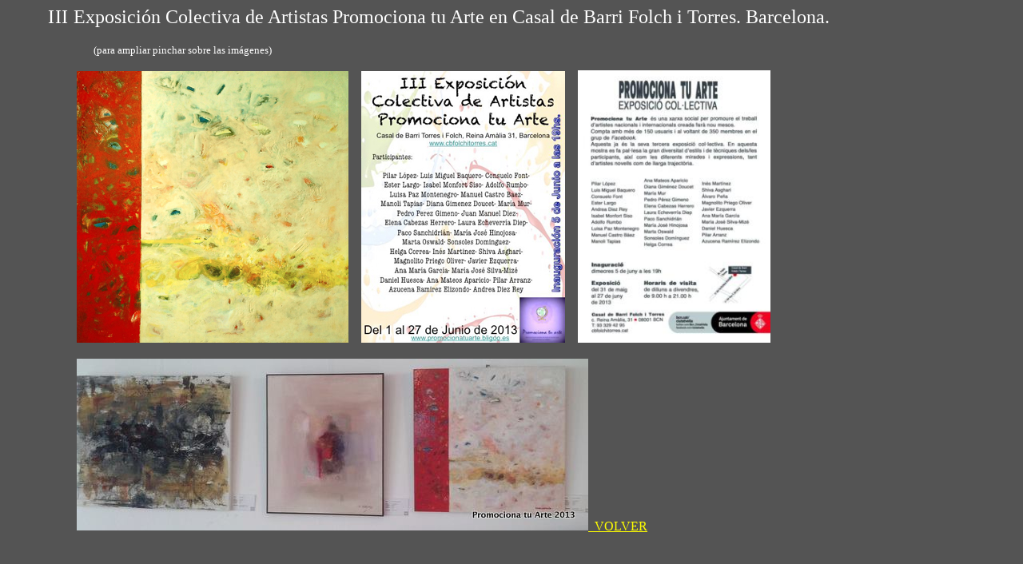

--- FILE ---
content_type: text/html
request_url: http://pacosanchidrian.es/2013/CasalBARCELONA/PacoSanchidrianBarcelona.htm
body_size: 2380
content:
<html>

<head>
<meta http-equiv="Content-Language" content="es">
<meta http-equiv="Content-Type" content="text/html; charset=windows-1252">
<title>PacoSanchidriánBarcelona</title>
</head>

<body background="../../FONDO%201.jpg">

<p>&nbsp;&nbsp;&nbsp;&nbsp;&nbsp;&nbsp;&nbsp;&nbsp;&nbsp;&nbsp;&nbsp;&nbsp;
<span class="apple-style-span">
<span style="letter-spacing: 0.45pt" lang="en-gb">
<font size="5" color="#FFFFFF"><span style="font-family: Arial Narrow">III
</span></font></span></span>
<span style="color: #FFFFFF; font-family: Arial Narrow; font-style: normal; font-variant: normal; font-weight: normal; letter-spacing: normal; line-height: 18px; orphans: auto; text-align: left; text-indent: 0px; text-transform: none; white-space: normal; widows: auto; word-spacing: 0px; -webkit-text-size-adjust: auto; -webkit-text-stroke-width: 0px; display: inline !important; float: none">
<font size="5">Exposición Colectiva de Artistas Promociona tu Arte en Casal de 
Barri Folch i Torres. Barcelona.</font></span></p>
<p><span style="font-family: Arial Narrow"><font size="4" color="#FFFFFF">&nbsp;&nbsp;&nbsp;&nbsp;&nbsp;&nbsp;&nbsp;&nbsp;&nbsp;&nbsp;&nbsp;&nbsp;&nbsp;&nbsp;&nbsp;&nbsp;&nbsp;&nbsp;&nbsp;
</font><font color="#FFFFFF" size="2">&nbsp;&nbsp; (para ampliar pinchar sobre 
las imágenes)</font></span></p>
<p>&nbsp;&nbsp;&nbsp;&nbsp;&nbsp;&nbsp;&nbsp;&nbsp;&nbsp;&nbsp;&nbsp;&nbsp;&nbsp;&nbsp;&nbsp;&nbsp;&nbsp;&nbsp;&nbsp;&nbsp;&nbsp;
<a target="_blank" href="cuadroEXPOCASAL.jpg">
<img border="0" src="cuadroEXPOCASALpeq.jpg" width="340" height="340"></a>&nbsp;&nbsp;&nbsp;
<a target="_blank" href="CartePromocionatuArte.jpg">
<img border="0" src="CartePromocionatuArtepeq.jpg" width="255" height="340"></a>&nbsp;&nbsp;&nbsp;
<a target="_blank" href="2013-BARCELONA1.jpg">
<img border="0" src="2013-BARCELONA1_255x364.jpg" width="241" height="341"></a>&nbsp;&nbsp;&nbsp;&nbsp;&nbsp;&nbsp;&nbsp;&nbsp;&nbsp;&nbsp;&nbsp;&nbsp;&nbsp;&nbsp;&nbsp;&nbsp;&nbsp;&nbsp;&nbsp;&nbsp;&nbsp;&nbsp;&nbsp;&nbsp;&nbsp; </p>
<p>&nbsp;&nbsp;&nbsp;&nbsp;&nbsp;&nbsp;&nbsp;&nbsp;&nbsp;&nbsp;&nbsp;&nbsp;&nbsp;&nbsp;&nbsp;&nbsp;&nbsp;&nbsp;&nbsp;&nbsp;&nbsp;
<img border="0" src="barna4.jpg" width="640" height="215"><font color="#FFFF00" face="Arial Narrow"><a href="../../PAGINA%20INFERIOR.htm#holanda2013"><font color="#FFFF00">&nbsp; VOLVER</font></a></font></p>

</body>

</html>
